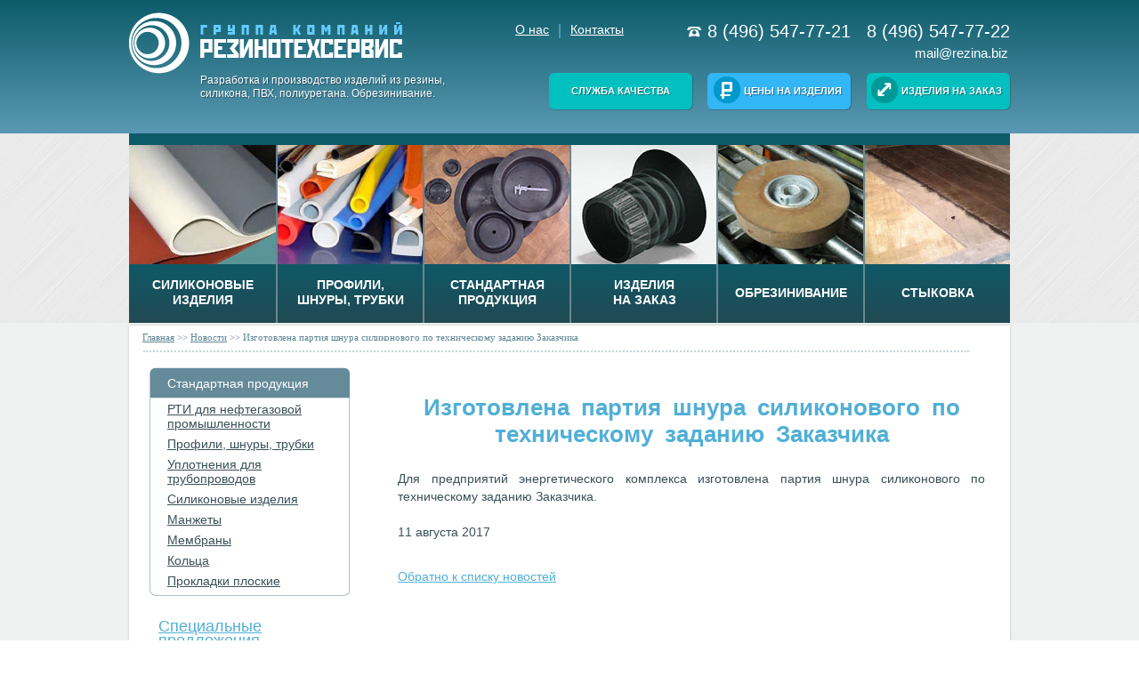

--- FILE ---
content_type: text/html; charset=UTF-8
request_url: https://www.rezina.biz/news/2104/
body_size: 7129
content:
    <!doctype html>
    <html lang="ru">
    <head>
        <meta http-equiv="Content-Type" content="text/html; charset=UTF-8" />
<meta name="robots" content="index, follow" />
<meta name="keywords" content="Группа компаний Резинотехсервис" />
<meta name="description" content="Группа компаний Резинотехсервис" />
<link href="https://st.iex.su/normalize.css" type="text/css"  rel="stylesheet" />
<link href="https://st.iex.su/hs/highslide.css" type="text/css"  rel="stylesheet" />
<link href="/bitrix/cache/css/s1/rezina/template_0c9c44a9111bf3dbbe65875ae91cd05e/template_0c9c44a9111bf3dbbe65875ae91cd05e_v1.css?1700207868305237" type="text/css"  data-template-style="true" rel="stylesheet" />
<script type="text/javascript" src="https://st.iex.su/modernizr.js"></script>
<script type="text/javascript" src="https://st.iex.su/highslide.js"></script>
<script type="text/javascript" src="https://st.iex.su/jquery.js"></script>


<script type="text/javascript"  src="/bitrix/cache/js/s1/rezina/template_817de3864ffa4a610f78c6bd81fe1135/template_817de3864ffa4a610f78c6bd81fe1135_v1.js?1700207868228109"></script>
<script type="text/javascript">var _ba = _ba || []; _ba.push(["aid", "8ac9d185476922810696f2fd56541b2b"]); _ba.push(["host", "www.rezina.biz"]); (function() {var ba = document.createElement("script"); ba.type = "text/javascript"; ba.async = true;ba.src = (document.location.protocol == "https:" ? "https://" : "http://") + "bitrix.info/ba.js";var s = document.getElementsByTagName("script")[0];s.parentNode.insertBefore(ba, s);})();</script>


        <meta name="viewport" content="width=device-width, initial-scale=1">
        <title>Новости - Группа компаний Резинотехсервис</title>
                
        <meta name="yandex-verification" content="74bb25863911f152" />
        <meta name="yandex-verification" content="7c92651e1d623980" />
        <meta name="google-site-verification" content="P8Gd1UwkblTkMJDToOlFkDYvj1Z0uGt5xblIWuIfqFE" />

                
                                
                
                                
        <style type="text/css">img, .menu .left, .menu .right{behavior:url(/images/rezina/site/iepngfix.htc);}</style>

                
                
                                            </head>

<body class="v1">


<!--[if lt IE 9]>
<p class="b-chromeframe">Вы используете <strong>старую</strong> версию браузера. Пожалуйста, <a href="http://browsehappy.com/">обновите свой браузер</a> или <a href="http://www.google.com/chromeframe/?redirect=true">активируйте Google Chrome Frame</a>.</p>
<![endif]-->


<div id="panel"></div>

<div class="b-popup-overlay"></div>
<div class="b-popup">
    <div class="b-bg_gray b-zayavka">
        <div class="b-zayavka__close">×</div>
        <div class="b-zayavka__content"></div>
    </div>
</div>

<div class="b-header">
    <div class="b-header__mobile visible-xs visible-sm">
        <div class="container">
            <div class="row">
                <div class="col-xs-2 col-sm-3">
                    <a href="#mmenu"><span class="m-menu__link glyphicon glyphicon-align-justify" aria-hidden="true"></span></a>
                </div>
                <div class="col-xs-10 col-sm-9 text-right">
                    <div class="b-header__phones"><i class="m-ico-phone glyphicon glyphicon-earphone"></i><span class=""><a href="tel:+74965477721">8 (496) 547-77-21</a></span><span class="hidden-xxs"> &nbsp; <a href="tel:+74965477722">8 (496) 547-77-22</a></span></div>
                </div>
            </div>
        </div>
    </div>
    <div class="b-header__top b-grad_1">
        <div class="container">
            <div class="row">
                <div class="col-xs-12 col-sm-6 col-md-5">
<a class="b-logo" href="/">
    <div class="b-logo-flex">
        <img src="/images/v2/b-logo.png" alt="">
    </div>
   
    <span>Разработка и производство изделий из резины, силикона, ПВХ, полиуретана. Обрезинивание.</span>
</a>
                </div>
                <div class="col-xs-12 col-sm-6 col-md-2 text-center">
                    <ul class="b-menu-mini">
                        <li class="b-menu-mini__item"><a href="/about/">О нас</a></li>
                        <li class="b-menu-mini__item"><a href="/contacts/">Контакты</a></li>
                    </ul>
                </div>
                <div class="col-xs-12 col-sm-6 col-md-5 text-right">
                    <div class="b-header__top__right">
                        <div class="b-header__phones hidden-sm hidden-xs"><i class="b-ico b-ico_phone"></i><span class="">8 (496) 547-77-21</span> &nbsp; 8 (496) 547-77-22</div>
                        <div class="b-header__email hidden-sm hidden-xs"><script>document.write('mail'+'@rezina'+'.biz');</script></div>
                        <div class="b-header__buttons">
                            <a class="b-button b-button_header b-button_quality b-bg_turq" href="/quality/">Служба качества</a><a class="b-button b-button_header b-bg_cyan" href="/price/"><i class="b-ico b-ico_rur"></i>Цены на изделия</a><a class="b-button b-button_header b-bg_turq" href="/zakaz/"><i class="b-ico b-ico_arrows"></i>Изделия на заказ</a>
                        </div>
                    </div>
                </div>
            </div>
        </div>
    </div>
    <div class="b-header__bottom b-bg_stone b-header__inner">
                <div class="container">
            <div class="row">
                <ul class="b-menu-top b-grad_2">
                    <li class="b-menu-top__item">
                        <a class="b-menu-top__link" href="/productions/silikon/">
                        <span class="b-menu-top__img">
                            <i class="b-menu-top__img__13"></i>
                            <i class="b-menu-top__img__12"></i>
                            <i class="b-menu-top__img__11"></i>
                        </span>
                            <span class="b-menu-top__title"><i>Силиконовые изделия</i></span>
                        </a>
                    </li>
                    <li class="b-menu-top__item">
                        <a class="b-menu-top__link" href="/productions/neformrti/">
                        <span class="b-menu-top__img">
                            <i class="b-menu-top__img__23"></i>
                            <i class="b-menu-top__img__22"></i>
                            <i class="b-menu-top__img__21"></i>
                        </span>
                            <span class="b-menu-top__title"><i>Профили,<br/>шнуры, трубки</i></span>
                        </a>
                    </li>
                    <li class="b-menu-top__item">
                        <a class="b-menu-top__link" href="/productions/">
                        <span class="b-menu-top__img">
                            <i class="b-menu-top__img__33"></i>
                            <i class="b-menu-top__img__32"></i>
                            <i class="b-menu-top__img__31"></i>
                        </span>
                            <span class="b-menu-top__title"><i>Стандартная продукция</i></span>
                        </a>
                    </li>
                    <li class="b-menu-top__item">
                        <a class="b-menu-top__link" href="/zakaz/">
                        <span class="b-menu-top__img">
                            <i class="b-menu-top__img__43"></i>
                            <i class="b-menu-top__img__42"></i>
                            <i class="b-menu-top__img__41"></i>
                        </span>
                            <span class="b-menu-top__title"><i>Изделия<br/>на заказ</i></span>
                        </a>
                    </li>
                    <li class="b-menu-top__item">
                        <a class="b-menu-top__link" href="/obrezin/">
                        <span class="b-menu-top__img">
                            <i class="b-menu-top__img__53"></i>
                            <i class="b-menu-top__img__52"></i>
                            <i class="b-menu-top__img__51"></i>
                        </span>
                            <span class="b-menu-top__title"><i>Обрезинивание</i></span>
                        </a>
                    </li>
                    <li class="b-menu-top__item">
                        <a class="b-menu-top__link" href="/services/">
                        <span class="b-menu-top__img">
                            <i class="b-menu-top__img__63"></i>
                            <i class="b-menu-top__img__62"></i>
                            <i class="b-menu-top__img__61"></i>
                        </span>
                            <span class="b-menu-top__title"><i>Стыковка</i></span>
                        </a>
                    </li>
                </ul>
            </div>
        </div>
    </div>
</div>

<div class="center">

    <div class="pod_menu left">
    </div>

    <script type="text/javascript">
        $("#k2").mouseenter(function(){
            onMenu('vk');
        });
        $("#k2").mouseleave(function(){
            outMenu('vk');
        });
        $("#vk").mouseenter(function(){
            onPodMenu();
        });
        $("#vk").mouseleave(function(){
            outPodMenu('vk');
        });
    </script>


    <div class="container">
    <div class="row">
    <div class="content">
    <!-- Вызов шаблона для текущей страницы -->
    <div id="con">

        <div id="hleb_right">
            <a href="/" title="Главная">Главная</a> &gt;&gt; <a href="/news/" title="Новости">Новости</a> &gt;&gt; <span>Изготовлена партия шнура силиконового по техническому заданию Заказчика</span>        </div>
        <div class="polosa" style="margin: 0 16px 15px;"></div>
    </div>
    <div class="b-inner">
    <div class="b-sidebar">
            <div id="left_menu" class="hidden-xs hidden-sm">
        <div class="grad_top"><div class="left_ugol"><a href="/productions/">Стандартная продукция</a></div></div>
        <div class="left_center">
            <div class="right_center">
                                        <a class="navig "
                           href="/productions/rti-dlya-nefte-gazodobychi/">РТИ для нефтегазовой промышленности</a>                        <a class="navig "
                           href="/productions/neformrti/">Профили, шнуры, трубки</a>                        <a class="navig "
                           href="/productions/uplotneniya-truboprovodov/">Уплотнения для трубопроводов</a>                        <a class="navig "
                           href="/productions/silikon/">Силиконовые изделия</a>                        <a class="navig "
                           href="/productions/manjet/">Манжеты</a>                        <a class="navig "
                           href="/productions/membrani/">Мембраны</a>                        <a class="navig "
                           href="/productions/koltsa/">Кольца</a>                        <a class="navig "
                           href="/productions/prokladki-ploskie/">Прокладки плоские</a>            </div>
        </div>
        <div class="grad_bottom"><div class="left_ugol"><div class="right_ugol"></div></div></div>
    </div>
    <div id="news">
        <a class="spec" href="/spec/" title="Специальные предложения">Специальные предложения</a>
                    <a class="spec_nazv" href="/spec/uplotnitel-dlya-germetizatsii-bystrovozvodimykh-modulnykh-zdaniy-nashchelnik-shovnyy-shnur/">Уплотнитель для герметизации быстровозводимых (модульных ) зданий. (Нащельник, шовный шнур)</a>
            Предлагаем услуги по изготовлению уплотнителя для&nbsp;&nbsp;герметизации стыков между блок-контейнерами при строительстве быстровозводимых&nbsp;&nbsp;зданий и&nbsp;&nbsp;уплотнения других элементов модульных строительных конструкций.            <div class="polosa"></div>
                    <a class="spec_nazv" href="/spec/rezinovyy-uplotnitel/">Резиновый уплотнитель для увеличения срока службы автомобильных и железнодорожных (вагонных) весов.</a>
            Мы предлагаем 4 типоразмера уплотнителя.            <div class="polosa"></div>
                    <a class="spec_nazv" href="/spec/rezinovyy-profil/">Резиновый профиль  для уплотнения вибрационной формы MASA-HENKE</a>
            <p>Предлагаем услуги по изготовлению профиля  резинового для уплотнения вибрационной формы MASA-HENKE (Германия)  (артикул MASA-HENKE - FZ 000000-008889505-A) </p>            <div class="polosa"></div>
                    <a class="spec_nazv" href="/spec/93/">Восстановление роликов, валов, колес - гуммирование полиуретаном</a>
            <p>Ремонт роликов, валов, колес.<br />Восстановление изношенного покрытия.</p>            <div class="polosa"></div>
                    <a class="spec_nazv" href="/spec/86/">Изготовление рукавных изделий из вакуумной, силиконовой и других типов резин для бетонорастворных узлов, комбинатов ЖБИ, бетонных заводов. </a>
            <p>Мы предлагаем услуги по изготовлению рукавных изделий из силиконовой, вакуумной, ТМКЩ, МБС и других типов резины.</p>            <div class="polosa"></div>
                    <a class="spec_nazv" href="/spec/115/">Термостойкий универсальный силиконовый клей-герметик RTV118Q </a>
            <p>Однокомпонентный бесцветный материал нейтрального отверждения</p>            <div class="polosa"></div>
            </div>
        </div>
<div class="b-main" style="padding-left: 0;" id="super_content">
    <h1 style="text-align: center">Изготовлена партия шнура силиконового по техническому заданию Заказчика</h1>

<div style="margin-bottom: 20px;">
    <p>Для
предприятий энергетического комплекса изготовлена партия шнура силиконового по
техническому заданию Заказчика.&nbsp;</p>
    <p>11 августа 2017</p>
</div>
<p><a href="/news/">Обратно к списку новостей</a></p>
</div>
</div>
</div>
</div>
</div>


<div class="polosa" style="margin: 0 16px 0;"></div>



</div>
<div class="b-footer bg_grayblue">
    <div class="b-wrapper b-padding-top-30 b-padding-bottom-45">
        <div class="b-footer__col1">
            <p>ООО «Резинотехсервис»</p>
            <p><span class="b-footer__title">Офис продаж:</span><br>Сергиев Посад, ул. Вознесенская, 103</p>
            <p><span class="b-footer__title">Для писем:</span><br>141300, Россия, Московская область, Сергиев Посад, РУПС, а/я 22</p>
            <p class="b-footer__title">&copy; ООО «Резинотехсервис», 2010. Все права защищены<br>Использование информации возможно только с разрешения правообладателя</p>
        </div>
        <div class="b-footer__col2">
            <p>
                <span class="b-footer__title">Тел./факс:</span><br>
                <span class="b-footer__phone">(496) 547-77-21</span><br>
                <span class="b-footer__phone">(496) 547-77-22</span><br>
                <span class="b-footer__phone">(496) 547-77-23</span>
            </p>
            <p class="b-footer__email">
                e-mail: <script>document.write('mail'+'@rezina'+'.biz');</script>
            </p>
            <div>
                <!--LiveInternet counter--><script type="text/javascript"><!--
                    document.write("<a href='https://www.liveinternet.ru/click' "+
                        "target=_blank><img src='https://counter.yadro.ru/hit?t43.5;r"+
                        escape(document.referrer)+((typeof(screen)=="undefined")?"":
                            ";s"+screen.width+"*"+screen.height+"*"+(screen.colorDepth?
                                screen.colorDepth:screen.pixelDepth))+";u"+escape(document.URL)+
                        ";"+Math.random()+
                        "' alt='' title='LiveInternet' "+
                        "border='0' width='31' height='31'><\/a>")
                    //--></script><!--/LiveInternet-->
            </div>
        </div>
        <div class="b-footer__col3">
            <p>
                <span class="b-footer__title">Тел.:</span><br>
                <span class="b-footer__phone ">(926) 541-05-77</span>
            </p>
        </div>
    </div>
</div>

<!-- Yandex.Metrika counter -->
<script type="text/javascript">
    (function (d, w, c) {
        (w[c] = w[c] || []).push(function() {
            try {
                w.yaCounter395643 = new Ya.Metrika({
                    id:395643,
                    clickmap:true,
                    trackLinks:true,
                    accurateTrackBounce:true,
                    webvisor:true
                });
            } catch(e) { }
        });

        var n = d.getElementsByTagName("script")[0],
            s = d.createElement("script"),
            f = function () { n.parentNode.insertBefore(s, n); };
        s.type = "text/javascript";
        s.async = true;
        s.src = "https://mc.yandex.ru/metrika/watch.js";

        if (w.opera == "[object Opera]") {
            d.addEventListener("DOMContentLoaded", f, false);
        } else { f(); }
    })(document, window, "yandex_metrika_callbacks");
</script>
<noscript><div><img src="https://mc.yandex.ru/watch/395643" style="position:absolute; left:-9999px;" alt="" /></div></noscript>
<!-- /Yandex.Metrika counter -->

<script type="text/javascript" src="https://st.iex.su/jquery.waterfall.js"></script>

<script type="text/javascript">document.write('<script type="text/javascript" charset="utf-8" async="true" id="onicon_loader" src="https://cp.onicon.ru/js/simple_loader.js?site_id=53e8a39072d22c194a0000aa&srv=2&' + (new Date).getTime() + '"></scr' + 'ipt>');</script>

    <nav id="mmenu">
        <ul>
                                                                                                                                            

                                        <li><a href="/about/">О компании</a>
                                                                                                                                                        </li>                    

                                        <li><a href="/productions/">Продукция</a>
                                                                                                                                                        <ul>
                    

                                        <li><a href="/productions/rti-dlya-nefte-gazodobychi/">РТИ для нефтегазовой промышленности</a>
                                                                                                                                                        <ul>
                    

                                        <li><a href="/productions/rti-dlya-nefte-gazodobychi/obtirator/">Обтиратор</a>
                                                                                                                                                                                                                                                                                                                                                                                                                                                                                                                                                                                                                                                                                                                                                                                                                                                                                                                                                                                                                                                                                                                                                                                                                                                                                                                                                                                                                                                                                                                                                                                                                                                                                                                                                                                                                                                                                                                                                                                                                                                                                                                                                                                                                                                                                                                                                                                                                                                                                                                                                                                                                                                                                                                                                                                                                                                                                                                                                                                                                                                                                                                                                                                                                                                                                                                                                                                                                                                                                                                                                                                                                                                                                                                                                                                                                                                                                                                                                                                                                                                                                                                                                                                                                                                                                                                                                                                                                                                                                                                                                                                                                                                                                                                                                                                                                                                                                                                                                                                                                                </li></ul>                                                </li>                    

                                        <li><a href="/productions/neformrti/">Профили, шнуры, трубки</a>
                                                                                                                                                        <ul>
                    

                                        <li><a href="/productions/neformrti/uplotniteli/">Профили по отраслям</a>
                                                                                                                                                        <ul>
                    

                                        <li><a href="/productions/neformrti/uplotniteli/alluminiy/">Алюминиевые конструкций</a>
                                                                                                                                                        </li>                    

                                        <li><a href="/productions/neformrti/uplotniteli/metalloplast/">Металлопластиковые конструкции</a>
                                                                                                                                                        </li>                    

                                        <li><a href="/productions/neformrti/uplotniteli/derevo/">Мебель и дерево</a>
                                                                                                                                                        </li>                    

                                        <li><a href="/productions/neformrti/uplotniteli/transport/">Транспортные конструкции</a>
                                                                                                                                                        </li>                    

                                        <li><a href="/productions/neformrti/uplotniteli/prochee/">Прочие конструкции</a>
                                                                                                                                                                                        </li></ul>                                                </li>                    

                                        <li><a href="/productions/neformrti/profili-rezinoye/">Профили резиновые</a>
                                                                                                                                                        </li>                    

                                        <li><a href="/productions/neformrti/profili-silikonovye/">Профили силиконовые</a>
                                                                                                                                                        </li>                    

                                        <li><a href="/productions/neformrti/trubki-rezinovye/">Трубки резиновые</a>
                                                                                                                                                        </li>                    

                                        <li><a href="/productions/neformrti/trubki-rezinovye-vakuumnye/">Трубки резиновые вакуумные</a>
                                                                                                                                                        </li>                    

                                        <li><a href="/productions/neformrti/shnury-rezinovye/">Шнуры резиновые</a>
                                                                                                                                                        </li>                    

                                        <li><a href="/productions/neformrti/gernitovyy-shnur/">Гернитовый шнур</a>
                                                                                                                                                                                        </li></ul>                                                </li>                    

                                        <li><a href="/productions/uplotneniya-truboprovodov/">Уплотнения для трубопроводов</a>
                                                                                                                                                        </li>                    

                                        <li><a href="/productions/silikon/">Силиконовые изделия</a>
                                                                                                                                                        <ul>
                    

                                        <li><a href="/productions/silikon/silikonovyjj-uplotnitel-profil/">Силиконовый уплотнитель (профиль)</a>
                                                                                                                                                        </li>                    

                                        <li><a href="/productions/silikon/silikonovyjj-shnur/">Силиконовый шнур</a>
                                                                                                                                                        </li>                    

                                        <li><a href="/productions/silikon/silikonovaja-plastina/">Силиконовая пластина</a>
                                                                                                                                                        </li>                    

                                        <li><a href="/productions/silikon/silikonovaya-membrana/">Силиконовая мембрана</a>
                                                                                                                                                        </li>                    

                                        <li><a href="/productions/silikon/silikonovaja-trubka/">Силиконовые трубки</a>
                                                                                                                                                        </li>                    

                                        <li><a href="/productions/silikon/silikonovyjj-rukav/">Силиконовый рукав</a>
                                                                                                                                                        </li>                    

                                        <li><a href="/productions/silikon/silikonovyjj-rukav-dla-koronatora/">Силиконовый рукав для коронатора</a>
                                                                                                                                                        </li>                    

                                        <li><a href="/productions/silikon/rukav-silikonovyy-armirovannyy-gost-4081-2013/">Рукав силиконовый армированный ГОСТ 4081-2013</a>
                                                                                                                                                        </li>                    

                                        <li><a href="/productions/silikon/silikonovye-koltsa-manzhety/">Силиконовые кольца, манжеты</a>
                                                                                                                                                        </li>                    

                                        <li><a href="/productions/silikon/izdelija-na-zakaz/">Силиконовые изделия на заказ</a>
                                                                                                                                                        </li>                    

                                        <li><a href="/productions/silikon/o-silikone/">О силиконе</a>
                                                                                                                                                                                        </li></ul>                                                </li>                    

                                        <li><a href="/productions/manjet/">Манжеты</a>
                                                                                                                                                        <ul>
                    

                                        <li><a href="/productions/manjet/manzheta-uplotnitelnaja-rezinovaja-gidravlicheskikh/">Манжета уплотнительная резиновая для гидравлических устройств (воротниковая)</a>
                                                                                                                                                        </li>                    

                                        <li><a href="/productions/manjet/manzhety-rezinovye-uplotnitelnye-pnev/">Манжеты резиновые уплотнительные для пневматических устройств</a>
                                                                                                                                                        </li>                    

                                        <li><a href="/productions/manjet/manzhety-rezinovye-armirovannye/">Манжеты резиновые, армированные (сальники), для валов</a>
                                                                                                                                                        </li>                    

                                        <li><a href="/productions/manjet/manzhety-uplotnitelnye-rezinovye-gid/">Манжеты уплотнительные резиновые для гидравлических устройств</a>
                                                                                                                                                        </li>                    

                                        <li><a href="/productions/manjet/uplotnenie-shevronnoe-rezinotkanevoe/">Уплотнение шевронное резинотканевое</a>
                                                                                                                                                                                        </li></ul>                                                </li>                    

                                        <li><a href="/productions/membrani/">Мембраны</a>
                                                                                                                                                        </li>                    

                                        <li><a href="/productions/koltsa/">Кольца</a>
                                                                                                                                                        </li>                    

                                        <li><a href="/productions/prokladki-ploskie/">Прокладки плоские</a>
                                                                                                                                                                                        </li></ul>                                                </li>                    

                                        <li><a href="/price/">Цены</a>
                                                                                                                                                        </li>                    

                                        <li><a href="/zakaz/">Изделия на заказ</a>
                                                                                                                                                        <ul>
                    

                                        <li><a href="/zakaz/nestandartnye-rti/">Нестандартные РТИ</a>
                                                                                                                                                        </li>                    

                                        <li><a href="/zakaz/silikonovye-izdelija-na-zakaz/">Силиконовые изделия</a>
                                                                                                                                                        </li>                    

                                        <li><a href="/zakaz/poliuretan/">Изделия из полиуретана</a>
                                                                                                                                                        </li>                    

                                        <li><a href="/zakaz/remont-vosstanovlenie-rolikov-valov-koles/">Ремонт-восстановление роликов, валов, колес</a>
                                                                                                                                                                                        </li></ul>                                                </li>                    

                                        <li><a href="/contacts/">Контакты</a>
                                                                                </li>
        </ul>
    </nav>

<div class="iexmodal-content" data-iexmodal-id="covid19">
    <div class="b-info-popup-header">
        <div class="b-title-popup">
            Уважаемые партнеры!
        </div>
    </div>
    <div class="b-info-popup-content">
        <p>С <b>06.04.2020 г.</b> по <b>30.04</b> наша компания<br> работает в дистанционном режиме</p>
        <p>Осуществляем поставки компаниям разрешенных отраслей и<br> видов деятельности, через <b>ТК "Деловые линии"</b> и <b>СДЭК.</b></p>
        <p>Все остальные заявки обрабатываются в штатном режиме,<br> отгрузка по ним будет осуществляться после 30.04.2020г.</p>
        <p>Ждем ваших заявок, желаем крепкого<br> здоровья и успехов в делах!</p>
    </div>
    <div class="b-info-popup-footer">
        <div class="b-popup-footer-content">
            <span>По всем вопросам с нами<br> можно связаться по телефонам:</span>
            <span>
              <a href="tel:+74993906029" class="b-popup-phone">+7 499 390-60-29,</a>
              <a href="tel:+79265410577" class="b-popup-phone">+7 926 541-05-77</a>
            </span>
        </div>
        <div class="b-popup-footer-content">
            <div>Электронная почта: <a href="mailto:mail@rezina.biz" class="b-mail-popup">mailto:mail@rezina.biz</a> </div>
            <div><b>WhatsApp, Viber:1  +7 926 541-05-77</b></div>
        </div>
    </div>
</div>
</body>
</html>
